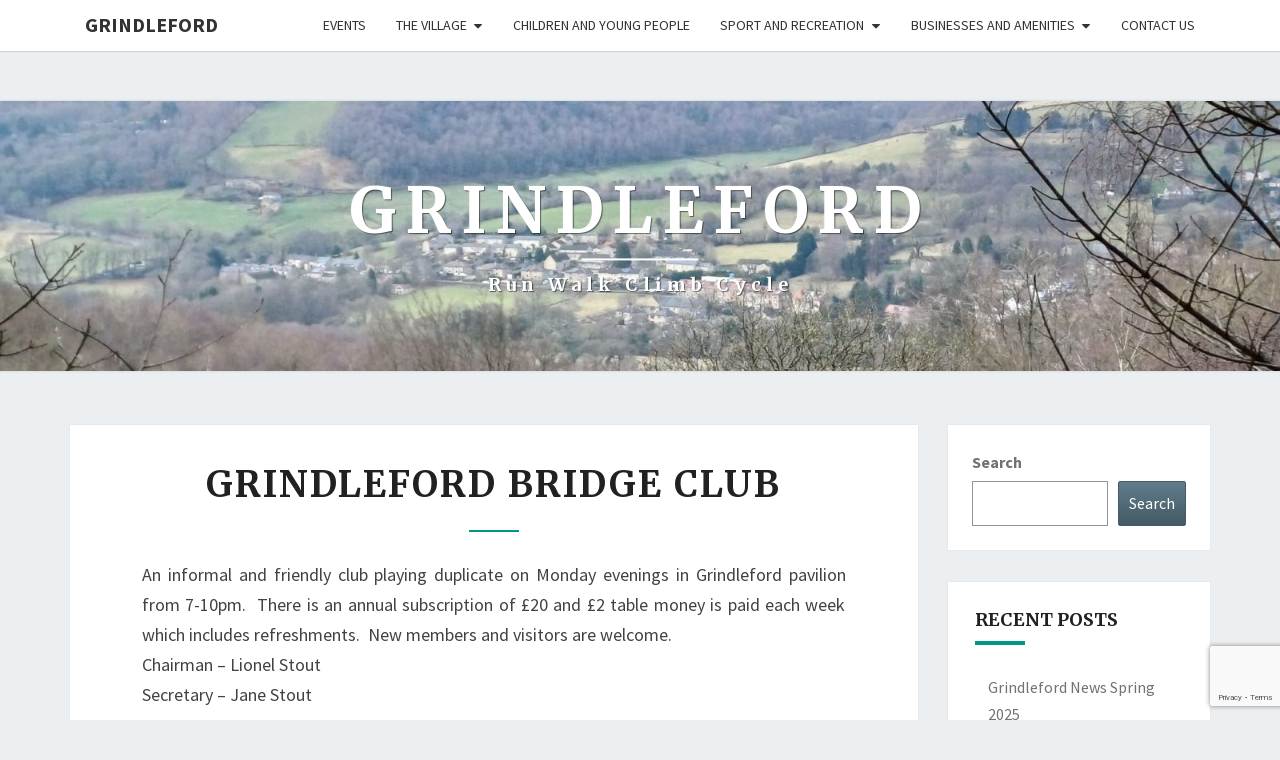

--- FILE ---
content_type: text/html; charset=utf-8
request_url: https://www.google.com/recaptcha/api2/anchor?ar=1&k=6LcwhVEpAAAAAJHiNnanf86X2Y8vv6cknnR9K_gG&co=aHR0cHM6Ly9ncmluZGxlZm9yZC5jb206NDQz&hl=en&v=PoyoqOPhxBO7pBk68S4YbpHZ&size=invisible&anchor-ms=20000&execute-ms=30000&cb=u52ceeoyjy68
body_size: 49066
content:
<!DOCTYPE HTML><html dir="ltr" lang="en"><head><meta http-equiv="Content-Type" content="text/html; charset=UTF-8">
<meta http-equiv="X-UA-Compatible" content="IE=edge">
<title>reCAPTCHA</title>
<style type="text/css">
/* cyrillic-ext */
@font-face {
  font-family: 'Roboto';
  font-style: normal;
  font-weight: 400;
  font-stretch: 100%;
  src: url(//fonts.gstatic.com/s/roboto/v48/KFO7CnqEu92Fr1ME7kSn66aGLdTylUAMa3GUBHMdazTgWw.woff2) format('woff2');
  unicode-range: U+0460-052F, U+1C80-1C8A, U+20B4, U+2DE0-2DFF, U+A640-A69F, U+FE2E-FE2F;
}
/* cyrillic */
@font-face {
  font-family: 'Roboto';
  font-style: normal;
  font-weight: 400;
  font-stretch: 100%;
  src: url(//fonts.gstatic.com/s/roboto/v48/KFO7CnqEu92Fr1ME7kSn66aGLdTylUAMa3iUBHMdazTgWw.woff2) format('woff2');
  unicode-range: U+0301, U+0400-045F, U+0490-0491, U+04B0-04B1, U+2116;
}
/* greek-ext */
@font-face {
  font-family: 'Roboto';
  font-style: normal;
  font-weight: 400;
  font-stretch: 100%;
  src: url(//fonts.gstatic.com/s/roboto/v48/KFO7CnqEu92Fr1ME7kSn66aGLdTylUAMa3CUBHMdazTgWw.woff2) format('woff2');
  unicode-range: U+1F00-1FFF;
}
/* greek */
@font-face {
  font-family: 'Roboto';
  font-style: normal;
  font-weight: 400;
  font-stretch: 100%;
  src: url(//fonts.gstatic.com/s/roboto/v48/KFO7CnqEu92Fr1ME7kSn66aGLdTylUAMa3-UBHMdazTgWw.woff2) format('woff2');
  unicode-range: U+0370-0377, U+037A-037F, U+0384-038A, U+038C, U+038E-03A1, U+03A3-03FF;
}
/* math */
@font-face {
  font-family: 'Roboto';
  font-style: normal;
  font-weight: 400;
  font-stretch: 100%;
  src: url(//fonts.gstatic.com/s/roboto/v48/KFO7CnqEu92Fr1ME7kSn66aGLdTylUAMawCUBHMdazTgWw.woff2) format('woff2');
  unicode-range: U+0302-0303, U+0305, U+0307-0308, U+0310, U+0312, U+0315, U+031A, U+0326-0327, U+032C, U+032F-0330, U+0332-0333, U+0338, U+033A, U+0346, U+034D, U+0391-03A1, U+03A3-03A9, U+03B1-03C9, U+03D1, U+03D5-03D6, U+03F0-03F1, U+03F4-03F5, U+2016-2017, U+2034-2038, U+203C, U+2040, U+2043, U+2047, U+2050, U+2057, U+205F, U+2070-2071, U+2074-208E, U+2090-209C, U+20D0-20DC, U+20E1, U+20E5-20EF, U+2100-2112, U+2114-2115, U+2117-2121, U+2123-214F, U+2190, U+2192, U+2194-21AE, U+21B0-21E5, U+21F1-21F2, U+21F4-2211, U+2213-2214, U+2216-22FF, U+2308-230B, U+2310, U+2319, U+231C-2321, U+2336-237A, U+237C, U+2395, U+239B-23B7, U+23D0, U+23DC-23E1, U+2474-2475, U+25AF, U+25B3, U+25B7, U+25BD, U+25C1, U+25CA, U+25CC, U+25FB, U+266D-266F, U+27C0-27FF, U+2900-2AFF, U+2B0E-2B11, U+2B30-2B4C, U+2BFE, U+3030, U+FF5B, U+FF5D, U+1D400-1D7FF, U+1EE00-1EEFF;
}
/* symbols */
@font-face {
  font-family: 'Roboto';
  font-style: normal;
  font-weight: 400;
  font-stretch: 100%;
  src: url(//fonts.gstatic.com/s/roboto/v48/KFO7CnqEu92Fr1ME7kSn66aGLdTylUAMaxKUBHMdazTgWw.woff2) format('woff2');
  unicode-range: U+0001-000C, U+000E-001F, U+007F-009F, U+20DD-20E0, U+20E2-20E4, U+2150-218F, U+2190, U+2192, U+2194-2199, U+21AF, U+21E6-21F0, U+21F3, U+2218-2219, U+2299, U+22C4-22C6, U+2300-243F, U+2440-244A, U+2460-24FF, U+25A0-27BF, U+2800-28FF, U+2921-2922, U+2981, U+29BF, U+29EB, U+2B00-2BFF, U+4DC0-4DFF, U+FFF9-FFFB, U+10140-1018E, U+10190-1019C, U+101A0, U+101D0-101FD, U+102E0-102FB, U+10E60-10E7E, U+1D2C0-1D2D3, U+1D2E0-1D37F, U+1F000-1F0FF, U+1F100-1F1AD, U+1F1E6-1F1FF, U+1F30D-1F30F, U+1F315, U+1F31C, U+1F31E, U+1F320-1F32C, U+1F336, U+1F378, U+1F37D, U+1F382, U+1F393-1F39F, U+1F3A7-1F3A8, U+1F3AC-1F3AF, U+1F3C2, U+1F3C4-1F3C6, U+1F3CA-1F3CE, U+1F3D4-1F3E0, U+1F3ED, U+1F3F1-1F3F3, U+1F3F5-1F3F7, U+1F408, U+1F415, U+1F41F, U+1F426, U+1F43F, U+1F441-1F442, U+1F444, U+1F446-1F449, U+1F44C-1F44E, U+1F453, U+1F46A, U+1F47D, U+1F4A3, U+1F4B0, U+1F4B3, U+1F4B9, U+1F4BB, U+1F4BF, U+1F4C8-1F4CB, U+1F4D6, U+1F4DA, U+1F4DF, U+1F4E3-1F4E6, U+1F4EA-1F4ED, U+1F4F7, U+1F4F9-1F4FB, U+1F4FD-1F4FE, U+1F503, U+1F507-1F50B, U+1F50D, U+1F512-1F513, U+1F53E-1F54A, U+1F54F-1F5FA, U+1F610, U+1F650-1F67F, U+1F687, U+1F68D, U+1F691, U+1F694, U+1F698, U+1F6AD, U+1F6B2, U+1F6B9-1F6BA, U+1F6BC, U+1F6C6-1F6CF, U+1F6D3-1F6D7, U+1F6E0-1F6EA, U+1F6F0-1F6F3, U+1F6F7-1F6FC, U+1F700-1F7FF, U+1F800-1F80B, U+1F810-1F847, U+1F850-1F859, U+1F860-1F887, U+1F890-1F8AD, U+1F8B0-1F8BB, U+1F8C0-1F8C1, U+1F900-1F90B, U+1F93B, U+1F946, U+1F984, U+1F996, U+1F9E9, U+1FA00-1FA6F, U+1FA70-1FA7C, U+1FA80-1FA89, U+1FA8F-1FAC6, U+1FACE-1FADC, U+1FADF-1FAE9, U+1FAF0-1FAF8, U+1FB00-1FBFF;
}
/* vietnamese */
@font-face {
  font-family: 'Roboto';
  font-style: normal;
  font-weight: 400;
  font-stretch: 100%;
  src: url(//fonts.gstatic.com/s/roboto/v48/KFO7CnqEu92Fr1ME7kSn66aGLdTylUAMa3OUBHMdazTgWw.woff2) format('woff2');
  unicode-range: U+0102-0103, U+0110-0111, U+0128-0129, U+0168-0169, U+01A0-01A1, U+01AF-01B0, U+0300-0301, U+0303-0304, U+0308-0309, U+0323, U+0329, U+1EA0-1EF9, U+20AB;
}
/* latin-ext */
@font-face {
  font-family: 'Roboto';
  font-style: normal;
  font-weight: 400;
  font-stretch: 100%;
  src: url(//fonts.gstatic.com/s/roboto/v48/KFO7CnqEu92Fr1ME7kSn66aGLdTylUAMa3KUBHMdazTgWw.woff2) format('woff2');
  unicode-range: U+0100-02BA, U+02BD-02C5, U+02C7-02CC, U+02CE-02D7, U+02DD-02FF, U+0304, U+0308, U+0329, U+1D00-1DBF, U+1E00-1E9F, U+1EF2-1EFF, U+2020, U+20A0-20AB, U+20AD-20C0, U+2113, U+2C60-2C7F, U+A720-A7FF;
}
/* latin */
@font-face {
  font-family: 'Roboto';
  font-style: normal;
  font-weight: 400;
  font-stretch: 100%;
  src: url(//fonts.gstatic.com/s/roboto/v48/KFO7CnqEu92Fr1ME7kSn66aGLdTylUAMa3yUBHMdazQ.woff2) format('woff2');
  unicode-range: U+0000-00FF, U+0131, U+0152-0153, U+02BB-02BC, U+02C6, U+02DA, U+02DC, U+0304, U+0308, U+0329, U+2000-206F, U+20AC, U+2122, U+2191, U+2193, U+2212, U+2215, U+FEFF, U+FFFD;
}
/* cyrillic-ext */
@font-face {
  font-family: 'Roboto';
  font-style: normal;
  font-weight: 500;
  font-stretch: 100%;
  src: url(//fonts.gstatic.com/s/roboto/v48/KFO7CnqEu92Fr1ME7kSn66aGLdTylUAMa3GUBHMdazTgWw.woff2) format('woff2');
  unicode-range: U+0460-052F, U+1C80-1C8A, U+20B4, U+2DE0-2DFF, U+A640-A69F, U+FE2E-FE2F;
}
/* cyrillic */
@font-face {
  font-family: 'Roboto';
  font-style: normal;
  font-weight: 500;
  font-stretch: 100%;
  src: url(//fonts.gstatic.com/s/roboto/v48/KFO7CnqEu92Fr1ME7kSn66aGLdTylUAMa3iUBHMdazTgWw.woff2) format('woff2');
  unicode-range: U+0301, U+0400-045F, U+0490-0491, U+04B0-04B1, U+2116;
}
/* greek-ext */
@font-face {
  font-family: 'Roboto';
  font-style: normal;
  font-weight: 500;
  font-stretch: 100%;
  src: url(//fonts.gstatic.com/s/roboto/v48/KFO7CnqEu92Fr1ME7kSn66aGLdTylUAMa3CUBHMdazTgWw.woff2) format('woff2');
  unicode-range: U+1F00-1FFF;
}
/* greek */
@font-face {
  font-family: 'Roboto';
  font-style: normal;
  font-weight: 500;
  font-stretch: 100%;
  src: url(//fonts.gstatic.com/s/roboto/v48/KFO7CnqEu92Fr1ME7kSn66aGLdTylUAMa3-UBHMdazTgWw.woff2) format('woff2');
  unicode-range: U+0370-0377, U+037A-037F, U+0384-038A, U+038C, U+038E-03A1, U+03A3-03FF;
}
/* math */
@font-face {
  font-family: 'Roboto';
  font-style: normal;
  font-weight: 500;
  font-stretch: 100%;
  src: url(//fonts.gstatic.com/s/roboto/v48/KFO7CnqEu92Fr1ME7kSn66aGLdTylUAMawCUBHMdazTgWw.woff2) format('woff2');
  unicode-range: U+0302-0303, U+0305, U+0307-0308, U+0310, U+0312, U+0315, U+031A, U+0326-0327, U+032C, U+032F-0330, U+0332-0333, U+0338, U+033A, U+0346, U+034D, U+0391-03A1, U+03A3-03A9, U+03B1-03C9, U+03D1, U+03D5-03D6, U+03F0-03F1, U+03F4-03F5, U+2016-2017, U+2034-2038, U+203C, U+2040, U+2043, U+2047, U+2050, U+2057, U+205F, U+2070-2071, U+2074-208E, U+2090-209C, U+20D0-20DC, U+20E1, U+20E5-20EF, U+2100-2112, U+2114-2115, U+2117-2121, U+2123-214F, U+2190, U+2192, U+2194-21AE, U+21B0-21E5, U+21F1-21F2, U+21F4-2211, U+2213-2214, U+2216-22FF, U+2308-230B, U+2310, U+2319, U+231C-2321, U+2336-237A, U+237C, U+2395, U+239B-23B7, U+23D0, U+23DC-23E1, U+2474-2475, U+25AF, U+25B3, U+25B7, U+25BD, U+25C1, U+25CA, U+25CC, U+25FB, U+266D-266F, U+27C0-27FF, U+2900-2AFF, U+2B0E-2B11, U+2B30-2B4C, U+2BFE, U+3030, U+FF5B, U+FF5D, U+1D400-1D7FF, U+1EE00-1EEFF;
}
/* symbols */
@font-face {
  font-family: 'Roboto';
  font-style: normal;
  font-weight: 500;
  font-stretch: 100%;
  src: url(//fonts.gstatic.com/s/roboto/v48/KFO7CnqEu92Fr1ME7kSn66aGLdTylUAMaxKUBHMdazTgWw.woff2) format('woff2');
  unicode-range: U+0001-000C, U+000E-001F, U+007F-009F, U+20DD-20E0, U+20E2-20E4, U+2150-218F, U+2190, U+2192, U+2194-2199, U+21AF, U+21E6-21F0, U+21F3, U+2218-2219, U+2299, U+22C4-22C6, U+2300-243F, U+2440-244A, U+2460-24FF, U+25A0-27BF, U+2800-28FF, U+2921-2922, U+2981, U+29BF, U+29EB, U+2B00-2BFF, U+4DC0-4DFF, U+FFF9-FFFB, U+10140-1018E, U+10190-1019C, U+101A0, U+101D0-101FD, U+102E0-102FB, U+10E60-10E7E, U+1D2C0-1D2D3, U+1D2E0-1D37F, U+1F000-1F0FF, U+1F100-1F1AD, U+1F1E6-1F1FF, U+1F30D-1F30F, U+1F315, U+1F31C, U+1F31E, U+1F320-1F32C, U+1F336, U+1F378, U+1F37D, U+1F382, U+1F393-1F39F, U+1F3A7-1F3A8, U+1F3AC-1F3AF, U+1F3C2, U+1F3C4-1F3C6, U+1F3CA-1F3CE, U+1F3D4-1F3E0, U+1F3ED, U+1F3F1-1F3F3, U+1F3F5-1F3F7, U+1F408, U+1F415, U+1F41F, U+1F426, U+1F43F, U+1F441-1F442, U+1F444, U+1F446-1F449, U+1F44C-1F44E, U+1F453, U+1F46A, U+1F47D, U+1F4A3, U+1F4B0, U+1F4B3, U+1F4B9, U+1F4BB, U+1F4BF, U+1F4C8-1F4CB, U+1F4D6, U+1F4DA, U+1F4DF, U+1F4E3-1F4E6, U+1F4EA-1F4ED, U+1F4F7, U+1F4F9-1F4FB, U+1F4FD-1F4FE, U+1F503, U+1F507-1F50B, U+1F50D, U+1F512-1F513, U+1F53E-1F54A, U+1F54F-1F5FA, U+1F610, U+1F650-1F67F, U+1F687, U+1F68D, U+1F691, U+1F694, U+1F698, U+1F6AD, U+1F6B2, U+1F6B9-1F6BA, U+1F6BC, U+1F6C6-1F6CF, U+1F6D3-1F6D7, U+1F6E0-1F6EA, U+1F6F0-1F6F3, U+1F6F7-1F6FC, U+1F700-1F7FF, U+1F800-1F80B, U+1F810-1F847, U+1F850-1F859, U+1F860-1F887, U+1F890-1F8AD, U+1F8B0-1F8BB, U+1F8C0-1F8C1, U+1F900-1F90B, U+1F93B, U+1F946, U+1F984, U+1F996, U+1F9E9, U+1FA00-1FA6F, U+1FA70-1FA7C, U+1FA80-1FA89, U+1FA8F-1FAC6, U+1FACE-1FADC, U+1FADF-1FAE9, U+1FAF0-1FAF8, U+1FB00-1FBFF;
}
/* vietnamese */
@font-face {
  font-family: 'Roboto';
  font-style: normal;
  font-weight: 500;
  font-stretch: 100%;
  src: url(//fonts.gstatic.com/s/roboto/v48/KFO7CnqEu92Fr1ME7kSn66aGLdTylUAMa3OUBHMdazTgWw.woff2) format('woff2');
  unicode-range: U+0102-0103, U+0110-0111, U+0128-0129, U+0168-0169, U+01A0-01A1, U+01AF-01B0, U+0300-0301, U+0303-0304, U+0308-0309, U+0323, U+0329, U+1EA0-1EF9, U+20AB;
}
/* latin-ext */
@font-face {
  font-family: 'Roboto';
  font-style: normal;
  font-weight: 500;
  font-stretch: 100%;
  src: url(//fonts.gstatic.com/s/roboto/v48/KFO7CnqEu92Fr1ME7kSn66aGLdTylUAMa3KUBHMdazTgWw.woff2) format('woff2');
  unicode-range: U+0100-02BA, U+02BD-02C5, U+02C7-02CC, U+02CE-02D7, U+02DD-02FF, U+0304, U+0308, U+0329, U+1D00-1DBF, U+1E00-1E9F, U+1EF2-1EFF, U+2020, U+20A0-20AB, U+20AD-20C0, U+2113, U+2C60-2C7F, U+A720-A7FF;
}
/* latin */
@font-face {
  font-family: 'Roboto';
  font-style: normal;
  font-weight: 500;
  font-stretch: 100%;
  src: url(//fonts.gstatic.com/s/roboto/v48/KFO7CnqEu92Fr1ME7kSn66aGLdTylUAMa3yUBHMdazQ.woff2) format('woff2');
  unicode-range: U+0000-00FF, U+0131, U+0152-0153, U+02BB-02BC, U+02C6, U+02DA, U+02DC, U+0304, U+0308, U+0329, U+2000-206F, U+20AC, U+2122, U+2191, U+2193, U+2212, U+2215, U+FEFF, U+FFFD;
}
/* cyrillic-ext */
@font-face {
  font-family: 'Roboto';
  font-style: normal;
  font-weight: 900;
  font-stretch: 100%;
  src: url(//fonts.gstatic.com/s/roboto/v48/KFO7CnqEu92Fr1ME7kSn66aGLdTylUAMa3GUBHMdazTgWw.woff2) format('woff2');
  unicode-range: U+0460-052F, U+1C80-1C8A, U+20B4, U+2DE0-2DFF, U+A640-A69F, U+FE2E-FE2F;
}
/* cyrillic */
@font-face {
  font-family: 'Roboto';
  font-style: normal;
  font-weight: 900;
  font-stretch: 100%;
  src: url(//fonts.gstatic.com/s/roboto/v48/KFO7CnqEu92Fr1ME7kSn66aGLdTylUAMa3iUBHMdazTgWw.woff2) format('woff2');
  unicode-range: U+0301, U+0400-045F, U+0490-0491, U+04B0-04B1, U+2116;
}
/* greek-ext */
@font-face {
  font-family: 'Roboto';
  font-style: normal;
  font-weight: 900;
  font-stretch: 100%;
  src: url(//fonts.gstatic.com/s/roboto/v48/KFO7CnqEu92Fr1ME7kSn66aGLdTylUAMa3CUBHMdazTgWw.woff2) format('woff2');
  unicode-range: U+1F00-1FFF;
}
/* greek */
@font-face {
  font-family: 'Roboto';
  font-style: normal;
  font-weight: 900;
  font-stretch: 100%;
  src: url(//fonts.gstatic.com/s/roboto/v48/KFO7CnqEu92Fr1ME7kSn66aGLdTylUAMa3-UBHMdazTgWw.woff2) format('woff2');
  unicode-range: U+0370-0377, U+037A-037F, U+0384-038A, U+038C, U+038E-03A1, U+03A3-03FF;
}
/* math */
@font-face {
  font-family: 'Roboto';
  font-style: normal;
  font-weight: 900;
  font-stretch: 100%;
  src: url(//fonts.gstatic.com/s/roboto/v48/KFO7CnqEu92Fr1ME7kSn66aGLdTylUAMawCUBHMdazTgWw.woff2) format('woff2');
  unicode-range: U+0302-0303, U+0305, U+0307-0308, U+0310, U+0312, U+0315, U+031A, U+0326-0327, U+032C, U+032F-0330, U+0332-0333, U+0338, U+033A, U+0346, U+034D, U+0391-03A1, U+03A3-03A9, U+03B1-03C9, U+03D1, U+03D5-03D6, U+03F0-03F1, U+03F4-03F5, U+2016-2017, U+2034-2038, U+203C, U+2040, U+2043, U+2047, U+2050, U+2057, U+205F, U+2070-2071, U+2074-208E, U+2090-209C, U+20D0-20DC, U+20E1, U+20E5-20EF, U+2100-2112, U+2114-2115, U+2117-2121, U+2123-214F, U+2190, U+2192, U+2194-21AE, U+21B0-21E5, U+21F1-21F2, U+21F4-2211, U+2213-2214, U+2216-22FF, U+2308-230B, U+2310, U+2319, U+231C-2321, U+2336-237A, U+237C, U+2395, U+239B-23B7, U+23D0, U+23DC-23E1, U+2474-2475, U+25AF, U+25B3, U+25B7, U+25BD, U+25C1, U+25CA, U+25CC, U+25FB, U+266D-266F, U+27C0-27FF, U+2900-2AFF, U+2B0E-2B11, U+2B30-2B4C, U+2BFE, U+3030, U+FF5B, U+FF5D, U+1D400-1D7FF, U+1EE00-1EEFF;
}
/* symbols */
@font-face {
  font-family: 'Roboto';
  font-style: normal;
  font-weight: 900;
  font-stretch: 100%;
  src: url(//fonts.gstatic.com/s/roboto/v48/KFO7CnqEu92Fr1ME7kSn66aGLdTylUAMaxKUBHMdazTgWw.woff2) format('woff2');
  unicode-range: U+0001-000C, U+000E-001F, U+007F-009F, U+20DD-20E0, U+20E2-20E4, U+2150-218F, U+2190, U+2192, U+2194-2199, U+21AF, U+21E6-21F0, U+21F3, U+2218-2219, U+2299, U+22C4-22C6, U+2300-243F, U+2440-244A, U+2460-24FF, U+25A0-27BF, U+2800-28FF, U+2921-2922, U+2981, U+29BF, U+29EB, U+2B00-2BFF, U+4DC0-4DFF, U+FFF9-FFFB, U+10140-1018E, U+10190-1019C, U+101A0, U+101D0-101FD, U+102E0-102FB, U+10E60-10E7E, U+1D2C0-1D2D3, U+1D2E0-1D37F, U+1F000-1F0FF, U+1F100-1F1AD, U+1F1E6-1F1FF, U+1F30D-1F30F, U+1F315, U+1F31C, U+1F31E, U+1F320-1F32C, U+1F336, U+1F378, U+1F37D, U+1F382, U+1F393-1F39F, U+1F3A7-1F3A8, U+1F3AC-1F3AF, U+1F3C2, U+1F3C4-1F3C6, U+1F3CA-1F3CE, U+1F3D4-1F3E0, U+1F3ED, U+1F3F1-1F3F3, U+1F3F5-1F3F7, U+1F408, U+1F415, U+1F41F, U+1F426, U+1F43F, U+1F441-1F442, U+1F444, U+1F446-1F449, U+1F44C-1F44E, U+1F453, U+1F46A, U+1F47D, U+1F4A3, U+1F4B0, U+1F4B3, U+1F4B9, U+1F4BB, U+1F4BF, U+1F4C8-1F4CB, U+1F4D6, U+1F4DA, U+1F4DF, U+1F4E3-1F4E6, U+1F4EA-1F4ED, U+1F4F7, U+1F4F9-1F4FB, U+1F4FD-1F4FE, U+1F503, U+1F507-1F50B, U+1F50D, U+1F512-1F513, U+1F53E-1F54A, U+1F54F-1F5FA, U+1F610, U+1F650-1F67F, U+1F687, U+1F68D, U+1F691, U+1F694, U+1F698, U+1F6AD, U+1F6B2, U+1F6B9-1F6BA, U+1F6BC, U+1F6C6-1F6CF, U+1F6D3-1F6D7, U+1F6E0-1F6EA, U+1F6F0-1F6F3, U+1F6F7-1F6FC, U+1F700-1F7FF, U+1F800-1F80B, U+1F810-1F847, U+1F850-1F859, U+1F860-1F887, U+1F890-1F8AD, U+1F8B0-1F8BB, U+1F8C0-1F8C1, U+1F900-1F90B, U+1F93B, U+1F946, U+1F984, U+1F996, U+1F9E9, U+1FA00-1FA6F, U+1FA70-1FA7C, U+1FA80-1FA89, U+1FA8F-1FAC6, U+1FACE-1FADC, U+1FADF-1FAE9, U+1FAF0-1FAF8, U+1FB00-1FBFF;
}
/* vietnamese */
@font-face {
  font-family: 'Roboto';
  font-style: normal;
  font-weight: 900;
  font-stretch: 100%;
  src: url(//fonts.gstatic.com/s/roboto/v48/KFO7CnqEu92Fr1ME7kSn66aGLdTylUAMa3OUBHMdazTgWw.woff2) format('woff2');
  unicode-range: U+0102-0103, U+0110-0111, U+0128-0129, U+0168-0169, U+01A0-01A1, U+01AF-01B0, U+0300-0301, U+0303-0304, U+0308-0309, U+0323, U+0329, U+1EA0-1EF9, U+20AB;
}
/* latin-ext */
@font-face {
  font-family: 'Roboto';
  font-style: normal;
  font-weight: 900;
  font-stretch: 100%;
  src: url(//fonts.gstatic.com/s/roboto/v48/KFO7CnqEu92Fr1ME7kSn66aGLdTylUAMa3KUBHMdazTgWw.woff2) format('woff2');
  unicode-range: U+0100-02BA, U+02BD-02C5, U+02C7-02CC, U+02CE-02D7, U+02DD-02FF, U+0304, U+0308, U+0329, U+1D00-1DBF, U+1E00-1E9F, U+1EF2-1EFF, U+2020, U+20A0-20AB, U+20AD-20C0, U+2113, U+2C60-2C7F, U+A720-A7FF;
}
/* latin */
@font-face {
  font-family: 'Roboto';
  font-style: normal;
  font-weight: 900;
  font-stretch: 100%;
  src: url(//fonts.gstatic.com/s/roboto/v48/KFO7CnqEu92Fr1ME7kSn66aGLdTylUAMa3yUBHMdazQ.woff2) format('woff2');
  unicode-range: U+0000-00FF, U+0131, U+0152-0153, U+02BB-02BC, U+02C6, U+02DA, U+02DC, U+0304, U+0308, U+0329, U+2000-206F, U+20AC, U+2122, U+2191, U+2193, U+2212, U+2215, U+FEFF, U+FFFD;
}

</style>
<link rel="stylesheet" type="text/css" href="https://www.gstatic.com/recaptcha/releases/PoyoqOPhxBO7pBk68S4YbpHZ/styles__ltr.css">
<script nonce="itmLldwLTFqNORWbYdHmow" type="text/javascript">window['__recaptcha_api'] = 'https://www.google.com/recaptcha/api2/';</script>
<script type="text/javascript" src="https://www.gstatic.com/recaptcha/releases/PoyoqOPhxBO7pBk68S4YbpHZ/recaptcha__en.js" nonce="itmLldwLTFqNORWbYdHmow">
      
    </script></head>
<body><div id="rc-anchor-alert" class="rc-anchor-alert"></div>
<input type="hidden" id="recaptcha-token" value="[base64]">
<script type="text/javascript" nonce="itmLldwLTFqNORWbYdHmow">
      recaptcha.anchor.Main.init("[\x22ainput\x22,[\x22bgdata\x22,\x22\x22,\[base64]/[base64]/[base64]/[base64]/[base64]/[base64]/KGcoTywyNTMsTy5PKSxVRyhPLEMpKTpnKE8sMjUzLEMpLE8pKSxsKSksTykpfSxieT1mdW5jdGlvbihDLE8sdSxsKXtmb3IobD0odT1SKEMpLDApO08+MDtPLS0pbD1sPDw4fFooQyk7ZyhDLHUsbCl9LFVHPWZ1bmN0aW9uKEMsTyl7Qy5pLmxlbmd0aD4xMDQ/[base64]/[base64]/[base64]/[base64]/[base64]/[base64]/[base64]\\u003d\x22,\[base64]\x22,\x22fl5tEwxoGUdvw7XChy9bw5TDj2/DosOswp8Sw7bCpW4fGT3DuE8CF1PDiAk1w4oPIxnCpcOdwoXCjyxYw5Flw6DDl8KiwoPCt3HClcOywroPwofCj8O9aMKiKg0Aw6cbBcKzW8K/Xi5nSsKkwp/CmAfDmlp2w4pRI8Kmw4fDn8OSw61DWMOnw7TCuULCnnk+Q2Q6w6FnAl/CrsK9w7FpMihIRHEdwptsw6YAAcKiJi9VwocCw7tiagDDvMOxwrh/w4TDjn90XsOrR21/[base64]/w4MEw44XNx3Dl8O1PsOgHcOCLG7Dnnkow5bCv8OgD07CkWTCkidOw4/ChCEiDsO+McOawrjCjlYLwpPDl03DjnbCuW3DilTCoTjDpsKpwokFesKvYnfDkCbCocOvU8OTTHLDm27CvnXDiATCnsOvBxl1wrh7w5vDvcKpw5fDkX3CqcOKw5HCk8OwWjnCpSLDrcOXPsK0fcOcRsKmQMKNw7LDucO4w7lbcn/[base64]/ChlZfYsKNwpLCpcOjEQJgCMOsw79iwp3CnsK0P17Cu07CqsKgw6FPw4jDn8KJe8KXIQ/DkMO8DEPCmMOhwq/CtcKvwp5aw5XCp8KuVMKjbMK7cXTDoMOQasK9wqk2Zgx+w5TDgMOWBnMlEcOgw4oMwpTCksOZNMOww4klw4QPWnFVw5dbw4R8JwNAw4wiwq/Cj8KYwozCtcOZFEjDqXPDv8OCw682wo9bwo85w54Xw5dTwqvDvcOZc8KSY8OgWn4pwobDksKDw7bCgsOfwqByw4/Ct8OnQx8SKsKWA8OFA0cIwozDhsO5DMOpZjwdw4HCu2/[base64]/CjcKDTFrCi8KbR8KVwoMFwpzCs8KVYznDu15WasKlwrDClhjDpm58U1DDhcO+YE/CmFTChcOVOittND3DkBLCu8K7UTPCrnTDh8O+csOrwoAqw4rDrsO6wrRUw4rDgjRFwo7CkjHDtTfDuMOOw6klWhLCm8Kiw4HCqR/DpMKKCsOdwpURLsO8MUTCosKmwrnDnmTDuWBKwpF7Im4gWUp3wrMswr/ChVViK8KRw6xWWsKQw5bCrMOUwpTDvRh+wqYJwrYyw7FjWQzDrx0mF8KEwqrDqibDtz5lKGfCrcOFJMOCwpnDplnCkXlgw6k/wo/DjT/DnQLCncOzScKiwqopC3zCv8OHO8KjSMKrccOSSMOEH8Kiw6zCi0ppw55lSH0Twrh5wqQwH3cGAsKmA8Omw4jDqsKEJ2LCtmt/[base64]/CTZybDMYWMKiw457w79UUxLDo05Ow4jClAZFwqvCnzPDqsKQW11Dw5lJcnJlw5tQWcOWUsKBw6o1P8KOI3nDrExAbzrDkcOLUsKCTlZMRjzCtcKMLALCryHCiXPDiDt8wrTDrMK2Y8O9w5DDn8O3w4TDnVF8w4bCtyjDtiHCihk5w7wNw7fDhMO/wo/[base64]/wqUEw6wVwpzDlkVywrVbw7nCkiHCqgUpfz1bw69SG8KKwrjCl8OEwp7DjMKrw4MBwq5Uw65hw4kUw6zCgHbCjcK8EMKcXyZZJMKmwqBxYcONCDx0ScOgTCHCpDwEwoVQZsKeBk/ClxLCgcKLNMOaw6fDm1jDugPDjytBGMOJwozCnU1Tbk3CvsKEEsKdw40Fw4dcwqLCvsKgHl4ZJVpYHMKgY8O2EMODWMO6fxNvIC5Cwr8pBcKyfcK5ZcOWwoXDucOBw5sSwonClTocw6oaw7XCksKaZsKnDm8HwobDvzQPYAtgeQl6w6NzacK4w4fDoGTDgk/CqxwtM8OneMKEw7/[base64]/CgsKYKcOkw65dLj/DsRjCqy5hw5LDrQbCicOkwqtTImsrbDpqECwcNMOrw7UmJWvDkcOrwovDicODw5zCjGTDvsKjw47DrcOEw5EfWnTCvU8gw4nDt8O0L8Onw7bDijnCnXs5w78VwoRAM8OnwpfCscOVZxZXBBLDghpSwprCuMKMw6J/LVvDrkw+w7IuXsO9wrDDi2E4w4tVQcOSwr4uwrYJbwdhwosVLT8nKxvCksKvw7Acw5bCnHh9A8OgRcKywr0PKhzCgSQkw4AsB8OPwqxNPGfDiMOYw5sOUXc4wp/[base64]/wocmVnUzwo7DoEApacKkR8KzesO0w4ErRj3Cm2YiAzZjwojDlsKDwqkxE8K0MAJuGiwCZsOVXAAJKMOVecKvDXYSWsKWw73CrMOuwqXCvMKIbDbDj8KrwobCgh0ew7BAwp3DsR/DhlDClcOswo/[base64]/[base64]/DkQnCjx1kw7nCt3fDpnjDucOIw4rCh2kLV1fCqsKRwoduw4ggKsK5bGjCmsOSw7fCsw0iXX/[base64]/DiELCqD8Hwp0awprDvcKxVcKycsOxXcO5wppmw5Z6woUywogxw4XDklLDkcKswqTDscO8woTDnsO1w5VTKi3DllhKw7QMEcO5wrNFccO/[base64]/DgcKtw75AYcK/BGzCnA1cw5/DksOOHcKJw5hGPMOIwoJORsOew6cWG8KnHsK6QjZUw5HCv2TDh8KTHcOywpvCisOCwqpTw77CtG7CucOOw4TDhlnDocKYwqZqw57DjjVRw6RiJl/DosOcwoXChTU6V8OPbMKNcTRUPWbDpMK7w77CqcKZwqJ3wrbDmsOJSBUFwqfDs0rDncKAwpIMH8K8wq/DnsKFMgjDh8KKUG7Cq2sgwrvDiHgFw51gwrY2w54Ew4vDnMOXM8Kxw6d0TE4nGsOSw4BMwoM+ZjgHMFfDgnXDt38pw4jDowEyJW4/w5Efw4XDs8Ond8Ktw5DCucKtDsO6LMO9w4sDw6jCslJawodvwrtoCcOSwpDCtMO8b33CosOSwqFxYsO+wp7CqsKmB8OBwoh6ZT7Do3Emw7HCpWvDlsOwHsO5MwJbw4/CnwUfwrBhVMKMHFbDtcKFwqA+wqvCg8KSSMObw5MCL8ObBcOww71Vw6Zyw7jDq8OPwo8mw6bCi8KpwrDDn8KuF8O2wq4vcF9QbsKJS1/CgkfCuBTDp8KIZxQFwrV5w6krw5LCjzZvw6DCu8K7wrF9RcOQwovDhEUzwrR/FWHDkT1cw6xUTUALWXTCvH57CFRNw6RJw7ZPw57CjcOiwqjComXDmyxuw6zCqjoWVhrCqcOFTx0ew4p0XT/Co8OIwonDrkvDksKFw710w4bCt8K5MMKDwroxwpbDnMKXZ8KTU8Ocw7bCmQXDk8O6W8KhwohYw48fZMO5w6sNwrx1w4zDtCbDj0fDiyhgbsKhb8KICsKTw7FLZ0cTAcKQWC/CkQJRB8K7wplYXz4Rwq/[base64]/CvW7DpsK/RcKFwq/Dk8OuD8K6acKMNhh/[base64]/DlMOzw4o1LkLCuMOoBMOkU8K6w4bCqMKmBFnDhR42NsK5UMOawoDCglwxaAgpAMKBe8KVAsKawqdgwqPCt8KLFn/CmMKjwosSw48Rw7HDl2IWw6RCOj8pwoHChBwZfDovw77CgHQxfRTDjsOwSUXDtMOOwpNLwokUfcKmWTF/PcOQRlggw7d0w6ZxwrzDtcO1w4E0KwYFwo1EP8O2wrnCvkJjWDQUw60JK1fCr8OQwqdlwqwMwofDu8OtwqY5wrQewr/Cs8KqwqLDq3XDl8O4UwUwEwFKwolDw6Y2XMOQw4HDi1sEZyTDp8KKwp5tw6guYMKcw653cVLCphx/wq8GwrzCuynDvAs2w6fDoVvCkRHCgMOHwq4OagQOw519K8KGXcKsw6jClmLCuAzCtBfDicOaw6/Ds8KsScOWDcOAw4RvwqIYCCVaZcOdCcKHwpsOYmFsLHU+ZcK3aGx6VVDDtMKMwpoQwpYvIyzDicOEVMOaAMKnw4PDp8K3GCl0w4DCpgcSwr1CF8KgdsKTwpjCqlPCh8OoM8KKwp5cayPDncObwqJPw6Edw4bCvsONQ8K7THBLTsKFw4fCusOxwoobesOLw4/[base64]/wpLDuADCkcONw4wILhZNH8O7w43DplRLw4PDqMKjUE3CmcOiG8K3w7QTw4/DjTkbQQZ1eGXClh9KBMKMw5Ahw6Rlw59YwozCl8KYwpl2Xg4kE8O8wpFtKsOaIsOxKD3CpVwOw6LDhgTDusK/[base64]/ConvClsOGwpxhfMKlYX1uMlEkwr7DvcOfQ8Otw6rDjCJdWG7CgDRZwrpGw4rCoD1uUyZtwqbCjh83KFkjEcKgQsO1w4Rmw5XCgz7Dr0ZUw7HDhSwyw4vCn18dM8OLwpoCw4/[base64]/wpbCqWsjfcKqCljDiFjCqcKAAD/CicKkK8KIfD8DFMOLJ8OdGn/DnzVnwpJuw5EzRMK/w6vCj8KZw5/Cl8Otw6Jawr10w5/DnmbDjMKVw4XCvDvCm8KxwrIUJ8O2Dw/CrsKMUsKTY8OXwrHClzzDt8K6ZsKzWF0nwrXCrsK9w60dBcOOw6DCuhHDj8KbPMKFwodDw7LCrsKCwqHCmC4XwpAow43DmcOSOsKyw5zCssKjS8OXEwx5w61+wpFCw6DDjTvCs8O0EDIYwrfDlMKkU38ew4/CjcOVw6MkwprDs8Oaw6nDtUxOXn7Crw8pwpfDisOjHi/Cl8OXS8KsGsKiwojDjQ1LwonCkWQEOGnDo8OKXE5TZRF+wpV9w41uLMKmcMK7UwMoGwbDlMKzZzEPwqgOwq9EA8OXd10cw4rDtAx1wrjCsFZDw6zCmsKBZlBXc0ZBBw88w5/DiMK/wp9uworDu3DDgMKsFsKRCVPDscKKJ8KIwr7CmUDCjcOcQMOrVEfCtmPDs8KpGj3CqirDgsKOWcKZJ1NrQlhIKlXCicKIw7MMwo1mICNOw5XCocONw6PDg8Kww63CjAwFBcO5PEPDsAJfw53CtcKaT8KHwpvDrRPDlcKTwqQlGcKRwpXCssO/exVLbcKNw5rCuz0sOUMuw7zDl8KJw5E0WTHCrcKXw53Du8KOwofCrx0lw41Jw57DnDbDssOKbld1JnM1w6VELsO1w7spZW7CsMOPwp/DnF54QsO3EMKpw4MIw55sP8K9H0/[base64]/DkMK5w67CnWPDt1ptIcOYY1ZMOEzDmEZzwqXCngTCh8OeA10Jw4A+A2NWw5HCqMKzHBfCoHUWCsOKEMKnUcK2LMOCw4xtwrfCqHoIenHCgyfDunTDh34MW8O/woNAX8KMDWwpw4zDr8KZGHNzXcOhIsKNwqDCoAzCsCIKaSJbw4HDgRfDgmLDmlNkBRoQw4/CkGfDlMOww5sHw697bFl1w789FFN9MMOQwo4qw4scw6VIwoXDvcOIw4nDlQHDsgHDmMKVZmd5XDjCusOzwq/CqmLDlgFxIwPDv8O7ScOyw4d+bsK/[base64]/CmTZndcOAS8OkC8OvwrdRdsOqw7XDuhUMNkA9UMO9X8Kcw7cjbmzDnEx9dMK4wobClX/Ds2siwp3Dsy3Cg8KCw5nDhA87e3BVUMO2w7AdNcKkwqPDrsKowrvDgwU+w7B0dXpeX8OLwpHClzUqOcKYwr7CiFNmAz3CtCgIGcObVMO0FD3DiMOqMMK4wrAiw4fDiD/[base64]/DssOCb8Khb8OUw5clwrzDlx3Cj05+bsO1WcKaMBRqWMKWIsOLw4c4acOgUHzDnMK+w7TDu8KSckLDoUxRXMKPMgTCisOMw4pfw5djPDVebMKSHsKfw7vCjsO0w6/[base64]/[base64]/CgTbDm8Oqw7B3NMOqw5jCqB0HDMOZw7Aqw7B3FcKPb8Krw7VBfyYOwogzwpIcGAFQw7BWw6t7wrYBw5oqFDcLWGtmw7McCjdhI8OxajrDgnx1I1lfw511fsO5d2vDuWnDlGNvME/DusKYwohGYGrCr37DvkPDqcK2EsONW8KrwoJVIsKzO8KWw7APwpzDjExcwrMBO8O0wrrDmMOkacOfV8ONTDPCisKUR8Oow6Ylw7N2Om09M8KxwoHCglvDtCbDu0/DlcOewoNvwrA0wq7Ds3x/MFwIw51TeR7ClSkmUBnCqx/[base64]/wrJ3w5pmwobCmkA6w7siw60tP3g7wo7CtQ5uFsOmwrh6w58Vw7dxVcODw5rDuMKMw50+U8OvKnXDpALDgcO7w5vDg3/Cp3nDicKiw4zCkTbDogfDpDvDq8KJwqDCtsOBKsKjw4g5G8OCMMKjS8OsPcONwp0ew4c3w7TDpsKMwo1/F8Kmw4TDhBtpPMK7w5djw5Qiw7tdwq9oTsKtVcOGF8OrchQGOEYgPADCrTTDv8KfVcOhwr1WMCAnJcKEw6vDph7ChAVXLMO7w7jDmcKHwoXCrMKvKcOKw6vDgR/DosOowoTDqEclBMO+w5d3w5wSw74Qw6QVw6lzwo9VWABvEMOTXMKiw7IRbMKdwrbDnsKiw4fDgsOhA8KcLDrDjcK8UXRVK8O7b2TDgMKkZMOmBTphBMOqHmRPwpDCvCIAesKow6IKw5LCnsKMwrvCucKjwpjCuxfClgbDiMKdJgAhaRZ5wp/Cu0bDuEHCiQnDs8Kpw5wsw5kuwooKAXVQQ0PDq14xwoU0w6pqwoPDoxfDlQvDmcKSCggNw6LDg8Kbw7/CnDrDqMKdfsOywoBNwr0xAS5qRsOrw5zDm8OAw5nCnsKoOcKEdRvCtkUEwqLCgsK5L8Kwwqo1w5tmI8KQw4d0VCXCpsKpwogcEcKFAhbClcO9b3gjWXA9ekbCpT4jdGDCqsK7KBAoesO/[base64]/wrjDgcKxw6HCrx8vwptZMcOPwonCssOPTVM9wrYXLMK3WMK4w48ofzXDvUEJw7PCpsKIZHMAfnPCs8KPBMOTw43Dt8KYIcObw6UxLcOMWCrDrlbDnMOJS8OOw7fCnsKEwo5ORTwRw4gMcBbDrsOWw7h5DR/Dv1PClMKiwoV5emQGw6/CkVh5wrIyIQfDusOnw73DgHNjw6tPwqXCgg7CriFCw4/CmCnDqcKLwqFGTMKMw77Dj17CtzzDq8Kgw6ACaWklwoIrwoUbW8OfJ8OmwqvCsRfCgXzClMKsST93UMKvwrDDucO/wr7DvMOzejwHYx/DiizDn8KcQGgVXcKEUcOGw7HCn8O4C8KYw7EpYMKdwqBGNcOSw7nDiSd7w5/[base64]/[base64]/CiRd7AATDo8Olw4/DocOzwrh7wp7Cq8Oawqdew6ZLw48ew5PCvAd7w6QuwrsUw74QQ8K/[base64]/[base64]/wrFiIMOsw7jCrsKMw7kfwpE0GsOxdm5ewoUVdUjDs8OefcO1w7nCrz0AWATClwDDqMKiwoPCtcOnw7DCqxp/w7DCkk/[base64]/[base64]/MU3DjksVGG4tLcOyMilzAFzCqMKaYAVaWFFXw7vCq8OewpfChsOaJ3Y8AcOTwooowpZGwpvDmcKyZA7Dv0MpVcOhf2PCvcKaIkXDu8O5FsKbw5t+wqTDnQ3CgVnCnzTCqH/Cmn/DhcKyLwQXw452w7dYAsKANsKtOCNcIRLCgWDDhBfDikbDoWnDi8KxwrJfwqDCu8K8HlfCoh7CjMKQPwzCnUXCpsKvw7ZAEMK9JBIiw6fCkjrDpyjDr8OzacOBwrbCpiQmGCTCkynCnWnCvRoPfzbChMOowpwyw6/DrMKsIk/CviFVL2vDj8KJw4bDglDDmsO1QxbCicOiAWRpw6kVw4zCr8KeYx/Cn8Kyb0wzAMKXYijDniLCtcK2CT3DrG8JDMKfwqjClcK7a8KSw47CuhoQwoxgwqtxTS7CjsOrD8KpwqlPGE9/LRNpOMKnOCkeVCnComQLBBoiwq/CowfDkcKuw5bDl8KXw7I9LGjCg8KYw5xKXWPDlcOfVxh1wo1YJGREa8Oow5fDrMKswoFOw6sPUCPClgJ/FMKew6V/ZsKow6IvwqBoS8Kbwq0pGxo0w6I8WcKjw4g6wrbCqsObKnbCusOTdAc9wronw4lPBDbCiMOvaW7DsAYVJTExfxUgwox0Zx/DjRfDu8KNKTVlKMKjP8KAwpljRRTDoE/Cqjgbw6ooaFbDgcOPwrzDgi3DicOyWcOaw6o+NgIIPxPDlmB5wqnDl8KJNRfDmcKePihOOsOCw5HDu8K+w6zCpEjDt8KfIl/[base64]/dxAPEHQRwrEdSgFNKlozKMKUKcOCSFLDtMODSxhkw6HDmz7CvsKpK8KZD8O4wqjCuGs3bjFKw4p5KcKAw5QbOsOew5jCjGPCsTECw7HDn2BTw5N1Mi9CwpjDhsKpMSLCqMKcTMOffcK3aMOBw6fCv1/DlcKnA8OWKl7CtyHCg8Oiw6bCtg1mCcKMwoVsGCpse0PCnEUTVsK5w4x2wp41YWHCqkDDoW5/wrVSw5bCncOnwpvDr8OGAhNFwpldRcOHOGxNVgzCqjxpViRrwpUbYU9iWG5aPkBENWw1w5tGVl3CpcK9CcK2w6LDmSbDhMOWJcOhVFFwwr/Dj8K5fUYEw6EANMKrwrDCj1DDnsKwcFfDlsKfw57CscOfw4cPw4fCnsOgWzM0w7zClELCoinCmmQzaTInTCAUw7nDgsO7wpxNwrfCl8KYN1HDgsKRQR7Csl7DgBDDiyFTwrwvw6/CsTRUw4TCoxZPOFbCuXIXRFPCqBw5w6vDrcOHCcOzw5LCtcKjAcK9IsKQw6Ihw459w7TChz3CtFUSwqrCiC9jwq/Ctg/Dm8OEYsOlQlczRsOCcmQ2w57CjMKJw5N/[base64]/CuWkDwo7Cr8Ksd8O8XsOcw4XDgxrCgmJ1w4TDo8K6AG7Duh0Kfx/Cn2omDTBnQ3PChUZTwocMwqUbdhVywoZEEsK8U8KgLMKJwrHCisKJwo/[base64]/Co8KYXGnDqiQ7w5cTd8OGV8OBM8Oywrxrw4LDrhVvw4Jpw7Rbw7R0wolIeMKUA3NuwrtswoZcIijCrMONwqvChycswrl5YsOgworDhcO2Am5rwqnCtWzCtg7DlMK3ez4YwpjCh04kwrzCjjRaT0DDlcOowoEzwr/[base64]/ZcOUwqfDgS/CusOVwqXDi8OOAkpzHSHDjVDDjywRAcKsGBLDpsKBw6oVcCkuwpnDt8KIIGnCn0ZHwrbDiThYKcKBKsO1wpNMw5NXEw4Iwq/DvQnDm8KhLlImRgc4AGnChsO3dQPChhbCmx1hZsK0w7/[base64]/[base64]/CkU5MDh4GwobDssOuw7IaUHoSAhnDg3wjO8Kzw4Izw5nDh8Kdw7LDm8Omw7wzwpQcEsORwpQfw4VnBcO2wo7CqnrClsOAw7nDs8OBHMKhKsOUwplpCMOLGMOvaXvDi8KWwrvDuyrCksKXwosxwp3ChcKXwpzCi19cwpXDr8O/C8OWG8O5B8OIPcO/[base64]/[base64]/Ct8K9w402Y8KSacK2wodOw7d4QsODw5pAAw5ZTV1zbVfCsMKuC8KnOl7Dt8KMN8KCRk8uwpzCucO4TMOcZQbDv8Oow7YHIsKcw5B8w4YrcTtuNMO9CH/CogbDpMOQA8OsIHPCvsO8wrVewoAqwrDDgcOAwqXCuUkHw5Qcwq4iasKmV8Otaw8nAcKGw6TCmClZTFnDrcOCfRB/[base64]/DscKZVVbDkE0eIXd/wowgJ8Kgw7zDpMOIXsKeExR0fRoRwpRWw57ClcOOPUJqfsOrw6MLw7IDZTA3WC7Di8KJFygZcFvDpcOxw57ChE7DosOGIy1CBAHDtcOkKBbCncOpw43DliPCtRA2WMKKw7N2w67DgzslwqDDpXJyI8OOw5B4wqdpw7N8McK/XcKGQMOFPcK8wqgmwqIqw5MsacO8IsOAN8OPwoTCt8KSwoXDsjhWw6PCtGkTAsOidcOAeMKBVsK7VjIoW8KSw4TDk8O7w47CrMKFcilTcsKiBXZOwr7DvsOww7zCqcKKPMO8LClXTC8JfXpfU8ObUcKWwoDCrMKHwqcGw4/CscOQw5hlT8O7QMOuVMOxw7gkw6XCisOEwrDDiMOGwrwPHUrCv0rCvcO9Tz3Ck8Oiw5XCiRLDu1PCgcKGwqhhK8OTUcO/w7/CryjDtDBJwo3DgsK3acOsw4LDosO1w75/IsOfw7/DksOrEcKOwrZRRsKOXUXDp8O9w4rClxc3w7jDosKnNkbCtVnDpsKcw4lIw6I7PsKjw7tUXcODUzvChsKZGjXCrErCmQZFQMOPdG3DjW7DtD3CrWHDhH7CgUxQRcKdV8OHw57DpMKWw57Cnz/DrxLDvRHCosOmw5wTDg3CtTfCgw/[base64]/ClsOocMKpw4LDrQAsUCLCmjnCnMKdXsKmVcOaKwQVw4wYw4/DvWIMwr3DlDpLDMOZUWjDs8OAKMOUIVxkDMOaw7s2w7k3w5/ChkHCgC1GwocvfmnDncOpw4rDq8OxwrU1TXkzw7c/w4/[base64]/[base64]/[base64]/VMKhRix8w4fCusKLJmsGMMKXfg5Fwr0wwqtaw4UXUcKnI3LDvsO5wqJKSMK4TzBww7YHworCoABXYsO9DnnCjsKDLnnDgcOPCEVYwr5Pw6QBc8Kuw5PCrcOpOMOAQikHw6rDuMOew6pQaMKLwpM4w5zDry5JBsOdbHPDt8OscVTDk2rCr2vCnMK2wqbCr8KONj/[base64]/DiMOQUB3CnMOuX23DlHU7wrptwoZvwoIYwqILwpYDQ3XDpm7DrsOgWnhSMEPCo8OtwrRrEFXCisK4NQ/Cq2rDkMOLBcOgAcK2C8Kaw4xCwqHCoG3CrivCqxAhwqXDtsKxXyExw65sQsKQU8Oiwq0pBsOaN10UZEZrwrIDDy3CjCzCmMOIel7DpsO+wpbDmcKEMCQbwqjCi8OMw6LCt1/CvgMlSAtAOsKBBsO/K8OFfMKPwpoEwoDCgsOwLsKhWwLDlTMAwrEtcMKFwoPDuMKYwqIgwoB4M3PCtFvCuyXDpFrCpgJJwqU4AD09O3V+wo8kWMKKw4/[base64]/w4RGFMOjA8OVw5A+PFh/[base64]/DkMOYORBHw7xOVRVyGMOLFMKCRn/DthtkBEvClC5Sw4NqKzrDrsO9LcOjwqrDjXLDlsOfw57CusK6AhAvw67CssKhw7l4woJ8LsK1OsORKMOSw4h8wojDjz3CscKxBk/Ci3jDusKEaADDl8OiRMO3w7DCvMOvwq0lwpBUfXjDmMOhIzomwpHCjjnDrl/Dmgg2EClywpTDuUhjPmPDkk7DgcOEcyhYw4NTKCdmWcKEW8OvHVjCpn/DkMOww40gwoUEKVBow5Unw6PCoSDCuGIFQ8OzKWU0woxNZsOYCcOmw63DqSZPwrJHwprCrmDCqUHCtsOJNl/DqgfCrlJMw7safizDjcKKwrYvFMO4w5jDlHLClH3CgwdSYMOUacO6U8OiLRsHLVBfwrsSwrLDpFItBMOKwr7DjMK0wrw6T8OUO8Knw6EJw50aD8KGworDryPDixrCh8O/[base64]/CsMOFfMKBLMOuWUUbwp8Kw6lvBUrCqHPCh3rDv8Osw5seQMOjVnwPwq4bB8OPEQ4Hw53CgcKrw4/CpcK4w7slUsOhwofDrwjCkMOfRsOhCDbCvsKILzrCtMKhw4JawovCksKPwpMQOhLCusKqbm4bw7DCk1FCw6HDtTxccjUKw6BPwq5kNsOnCVHCr0jDp8OXwobCsBtDwqvDl8OTw6PCtsOfbMORS2/DkcK+wp7CmsOKw75qwr3DhwcackNZw4bDusKgBBgnHMKdw58YVFfDv8OFKGzCkkBhwps5wqlcw7xASwFrwr3CtcKmFy7CoU8gwoPCrwhOU8KSwqTDnMKXw4R9w6N8VsOdCnTCp37DomM9HMKrwrwcw6DDuSVnw4BBZsKHw5/CmMK3JifDrHd/wovCnhxowpZLM0LDvAzDhMKXw7/[base64]/[base64]/CkDlXL8KfcMOeJGbDgsKMYWpQwqFcVMOyG1nDlEp6wpsfwpE1woN+Qh3CrBjDlHbDtwbChWrDk8OnFyV5VCM4wrnDnlgzw7LCtMOYw6MNwq/Dj8ONXHQuw4J1wrl6XsKUFFHDl1jDlsKSOWIXORXDisKqfjrCg3YTw5sXw5UaPBQUMH/DpsKGfX3CgMKaScKzN8KhwpdRUcKuYEUHw6nDqS3DslkIwqIhQxUVw6xtwrbCv1rDtRJlE2krwqbDo8Knw4Uxwp9iMMK+wrsmwpPCi8OIw4PDmxbDrMO7w4jCpEAmbznDt8O+wqBaNsObw7hEw4vCkXNew41xHFB9FMOawqhzwqjCgcKfw7JCacKMOsO/[base64]/DnnzClBYaw413w4zDgz/DvcK0W8OSwoTChMKOw6w1NivDjA15wrB3wpcCwrlqw6FROMKoAkbCrMORw57CusO+R3lVwp9XQThYw43CvSDCpmJoc8ONBgDCuS7DtsOJw4/CszhQw77Cj8KLw5kSTcKHwrnDqDbDinPDqD4+w7fCrGnCjStUXcOkCsKzwqPDuj/Dow7DjcKcwoEYwoVSDMOrw6cfwrEBQsKWwrokE8OkEHhsBcO0I8K/WURjw6cNwoDCj8OHwpZHwrbCgRvDqwpMTB7CqR7DkMKew4lswofDj3zDrG4kwrPCqMOew6jDqB9OwoTDpHzDjsKlaMOxwqrDm8KDwqnDl3w/woxGwpvCo8OyBMKAw6rCrj4CDA52aMKtwohkewM1wq1KcMKPw4/CusOuGA7DlcOefMKNGcK8OU9qwqDCtMKvMF3ChcKICmTCucKgbcKywq0kQB3Cn8K8w4zDvcOgWMO1w4sfw4tlJhUVNXxxw6TCg8OoT19lM8Ktw5TCgsO0wo10wpzDr11pN8Ktw519DRnCscKow6DDjnTDvzTDrsKFw7l0ehxyw40Hw4/[base64]/ClzBswq0fEWTDkBppw4wTY0JARk7DqcKxwr/DhMO8fzZCwq3CqVAfVMOYNihww51bwprCiRzCk3jDjRnClMO7wrMGw7EVwpXClsOgA8O8ejjCocKEwpgcw45qw7NWw6llwpcvwrpMwoJ+cn5GwroWXlFJVgvDszkFw5/DnMOkwr/CosKZEMKHE8Oxw6hXwrdjc3LCpAYNFWQhw5XCoiEswr/DtcKvw5xtUS0Fw43Cr8KbTCzCnsKkPcOkCSzDlTRJeg/CnsOuTVwjesKdITDDj8KnIMOQcxHDtjUxw7nCn8K4Q8KWwpLClwPCusKtFVLCtE4Ew79Ywrkbwo56WcKRA1RUDTM9woBfMG/[base64]/DmR0VwpYsdEXCicO+MDFqYgUiE8OKZMOaGkxcGMKqwr7Dm05pwpMELlTDg0h6w7rDq1rDmMKBITJmw6zCv1MNwqHCgitJe1/DpFDCgxjCscOuwqLDg8O3YmTDliPDrMOfJRtJw5bCpF8GwqoaYsOjLcOiaj15wo1tU8KDAEQ7wrECwq3DusK0BsOEcgfCoyTCqUrDi0DChsOMw43Dj8KHwrpEO8O+IWx/eE5NOgzCiGbCqTPDigTDkUJZMMK8GsOCwqzCrzLCvkzCksKuWhjDi8KoLcODwpvDh8K7CsORE8Ktw6MEPEEew5LDlGTDq8KCw7/CiBDCs3jDjQpnw6zCt8OuwrgtecKow4fCgi3DosOxNx3DqMO/w6c5Rh9jF8KyH01/wp97ccO5wpLCiMOHM8Kjw7jDjMKLwpDCvhVowqxHwq4ew5vCjsOiRizCuFTCvsOtTWAWw5Vxw5khFMO6dEQjwoPCjsKbw74QHlsQacOyGMK4aMKnOTIpw6Qbw4hVVsOxfMORIcOQIsOvw6l2w7/Cv8K9w6HCi2k9JcOzw70Nw7fClMKMwrA+woFQKFJWd8O/w7Uzw4gkVCDDmHvDrcK7ODDClsORw7TCrWPDggRfIy8iDBfCtzTDjcOySCUHw67DkcK/[base64]/Sj1XbjgQw5x/wpAAWsODw5l1w7nCsno6bnLDqcKAwoQHwpM8CDEFw6fDiMKbMsK9dCXDpcOow7jCusOxw63DhsKqw7rDvjDDvcOIwqg7w7PDlMKNDU/DtS1xUcO/wp/[base64]/wp3ChcOBw4oQwr8bDXPCg8OIenIZwqHDiMK5QjMJZMKwFnrCnnEKwpYlM8Obw5Mwwr9yZltvCRMdw6sMNMKYw7XDrX4sfjrDgsKVTkTCncO1w5ZUZR5ENGvDoEjCg8KGw4XDqcKqAsO+w4MSw67ClsKWIsOwQMOHK3hDw456PcOBwoxPw4TCrVXCpcKeIsKbwr/[base64]/Dl1ETwqUGwpZ/w6LDqjjCm3olw6/CvzhmwoHDghTDmmhBwrBuw6QYw41NZXbCisKWe8O/wp7CpMOFwp5wwopMaQkRUDIxe1HCrjoof8OTw7DCuAw6RDnDti07RcKow7TCnMK4aMOOw6hnw7Ulwp3Cmh1lw5FLJhNzSCZPbcOyCsOJw7MiwqfDtMOuwp9QCcO/w75AFMOQwqQrPDsjwrduwqLCvMO7LcOIwqvDpMOgwr/Di8Osd1kxFjnCrwZ5K8Obw4bDiSzDjzfDkR/ChcOQwqUpASTDoXfCqcKdZ8Ofw4Uyw4Ikw4HCjcOOwq98WDPCrRBHcCAawqjDmMKgKsOYwpXCqBBhwqsOPTLDlcO5fcOvMsKrfcOXw7/Cmndww6rCvsKEwphmwqTCnGrDpcKYf8O+w6xVwrfCjiTChmdOSQvCvsKCw5lOEHjCtXrDh8KJUF/DqAI8JBbDmiLDgsOpw75gRz9jJsOtw6/CkURwwovDk8Ocw5ofw6x6w74GwpxtN8KLwp/DicOawqkHBAkpd8KfbXrCr8KGCcO3w5szw4wrw4FvRUgKwqHCtsOGw5nDnlQiw7h9woM/w4kswo7DogTCn1fDlsKAdVbCicOWJC7CqsKWCzbDmsOmTUN4VUN9w7LDnSUbwpYNw7Nrwpwtw65JKwfCk30GNcO5w6HCiMOtRsK1Tj7Dg1t3w5t5wo/CtsOUdUZBw7zDo8K2e07DmcKQw47CmirDlMKHwrkXMsOQw6VMYQrDmMK8wrXDs2LCuALDksOwAFfCn8O8dWfDhMKfw6s7wrnCpiNBwrLCmVjDpy3Dv8OPw6DDhUo+w73DjcKywoLDsFXDocKOw43DjMKKd8K/Gy8MBcKBZBJVdHJ9w4VZw6zDjR7Ck1DDs8O5MlXDnjrCkcOKCMKMwojChsO1wrIXw6XDugvCrD0wFTolw5TCl0HDsMKzw4bCqMKTdsOow4kDOgNswrcDNH53ABBGGcOzGRPDmsKXdRcJwo0Sw7fDkMKTTMK3YzjCjAZ5w6wRc3vCsHA+ZcOXwq/DvXLClUFza8O0aBNAwojDiUARw5oyfMK8wo3CqcORCcOcw6/[base64]/w7XCocOVCcKUJ2JmVMKrazzCv8KyNiVRw7cTwrpERsOLXcKvbgxsw5cfw7vCj8K8QSvDhsKfw6bDun0ABsOJfEQAIMKSNhTCjMOYUsOeZ8O2B1/CiCbCgMKxYFwQUhd7woICbmlHw43Cn13CtRvClBDCjBYzJ8OGPyt5w5JTw5LDu8Kaw5nCn8OtayEIw4DDkDRew40mXSQccDTCgVrCum7CscOYwo0Uw5/[base64]/Dt0NEW8Kvw6EWU8OWw7bCiTcsw5/Ct8KVPjtcwqoodMO1M8KAwoNUN2nDjmBCSMONAgTCnMKeB8KNHmbDsmnDusOEaRYvw4ZBwq/[base64]/DucODO8OEEU3CrXQee2NPVsOWesOawq09EMOMwrHCsRElw6TCs8OZw7LDvsKjwqbCk8KpR8KYG8OXw7l8ecKBwptRO8OSw5TCp8OuRcODwpNaDcK0wpB9wrzCi8KMT8OiHULCsSEmZ8KAw6czwqExw5dlw6AUwofCpjMddsK4HcKHwq0bwo/DqsOzDMKSdwbDrcKQw7XCmMKyw7w0bsKtwrfDkxonRsKww6smD1pkcMKFwplmEk1bwqkFw4Exw5jDo8KBw7NFw5cjw7jCkCxyUMKbw6HDjMK7w6LCiFfCrMK/Lxcsw5ESacK2w68Oc13CnWjDpnRYwpfConrDn1zDkMKbeMOsw6JXwpbCs0bCp2DDq8KkPR/DpsOxVcK9w4HDh2p+J3bChcOEY0TDv3hJw4/DhsKbT0nDiMOBwo8+wqkYPMK9dcKMeXbCgGnChCIAw75fe1LCrcKWw5bCusO+w7/CnsKFw4oowq86wrbCucKywobChsO/wpkKw7/CsD3CukVmw7zDpcKrw7HDp8OxwqDDmcK2V3bCksKqJhMIMcKPKMKhDRDCmcKIw7Zhw7DCusOVwrLCihdDFsKwHsK9wqvDs8KjLAzDpB1bwrDDqsK9wq3DscKGwqILw6YrwqTDtsOdw6zDhcKlBcKwQCPCjsKGDMKVSmDDmcK/CVXClcOCQWHCn8Kle8OhacOKwoshw5Yaw7lFwpvDoDvCuMOMUMKaw5/DkSXDuywHJwrCvV8/e1XDlzvDgVDCrW7Dr8KRwrYyw6vChMO0w5snw64IAXI1w5V2H8ONTsOUAcKvwqQuw5Izw5vCuRHDoMKqbcKsw57DosOewqVKGWrCvR3DpcOvwrXDkRRCNycfw5JALMKLwqdFWsOfw7oWwoB3DMOWdS4fwrDDjsK/[base64]/MEt9w77DsE8/VcKlw7/CuMO1N8O/wqpvFsOSDcKaR2pZwpQrDMOvw6nDsgfCvMOXXToQTRkYw7fChkpUwrTDtztVRsKiwq5ES8KPw67CkUzDs8O5wo3Dq05BDCvDpcKSHlzDh0pHPDXDrMOrwozDp8OBw7bCvi7DmMKndQTCuMKWw4kcwq/[base64]/[base64]/CvcKiKTjDpHfCkcKcEcOmwpHDlmpIwrjDnMO4w7HDosOrwprCpgFgE8OiKQspw5bDqMOkwr3DpcOZw5nDrcKZwp92wptnS8K0wqbCjxMSUF8lw5YdR8KbwofCvMKCw79swrHCl8ONdMKKwqbCoMOQRVrDl8KCwoMSw7Itwox4enYwwotuJ30OB8K/L1HCtUAtKXIMwpLDr8ONdMKheMO9w75Cw6ZGw6jCtcKUwpnCq8KCBx3Ds3LDkXNXKDTCusK6wrMTQ252w5/Cu0hXwpTCs8KoasO+wowVwpFcw6VUwol9wpXDg23CuErCkiHDii/DrDBNGsKeEMKFQRjDtQnDrFspJcKyw7bCvsKew7JINcOJLsKSw6bCpsKZdVPDsMO2w6dowrVhwoPCgcOnahfCrMO8CcOvw6nCv8KSwqoRwo08BAvDmcKbfgnChRfCrhUMVkhuW8O9w63CtmVNMknDg8KBDsKQHMO1EyUSchkAUQnDkzXDq8Okwo/[base64]/SjDDtsO1woHCpy7CviYwSAZ8wqQHEXI2wo3CgsKMwr5mwqx8w7bDtsOkwqolw6UTwq7DlQzCqz3ChcK1w7PDpTvDjmfDn8OHwpV3woBbwpdSNcOMw43DvS4NQ8KRw6wEVcOPKcOzSsKBbhVXF8KGDcOfR1QqRTMXwp9Iw6/CnStmTcKZWFoRwpotMB7CpzHDkMOYwp58wobCuMKkwqTDl1zDvhlkwpg3f8Oow4FPw6PDuMKbF8KNw6PDpz8dw5MbFsKCwqsOa2VDwrPDoMOaCsOlw4ZHcy7Cn8K5NMK5w47Dv8Ojw5dYVcOCwofCpMO/KMKUX1/Dv8Ofw7DCjATDvyzChMK+wqnCsMOZScO6wrDDmsKNLU3Dq1TDtw7CmsKpwqtB\x22],null,[\x22conf\x22,null,\x226LcwhVEpAAAAAJHiNnanf86X2Y8vv6cknnR9K_gG\x22,0,null,null,null,1,[21,125,63,73,95,87,41,43,42,83,102,105,109,121],[1017145,101],0,null,null,null,null,0,null,0,null,700,1,null,0,\[base64]/76lBhnEnQkZnOKMAhk\\u003d\x22,0,0,null,null,1,null,0,0,null,null,null,0],\x22https://grindleford.com:443\x22,null,[3,1,1],null,null,null,1,3600,[\x22https://www.google.com/intl/en/policies/privacy/\x22,\x22https://www.google.com/intl/en/policies/terms/\x22],\x22HeZHY3tahUXObTsAMGrFEojZg8+zmHlMOp7h3hZ8XvY\\u003d\x22,1,0,null,1,1768917807910,0,0,[120],null,[122,132],\x22RC-3ZJAX2UbnGxWgA\x22,null,null,null,null,null,\x220dAFcWeA7G4GbLCpV8TSwiVtiAOEZxSAlR3QX3Td20Hqy19mmUHt_IPReVXw8PaR2mJA7bltzgi43x5IeXZjT0nRRysXw7iBXzlQ\x22,1769000607895]");
    </script></body></html>